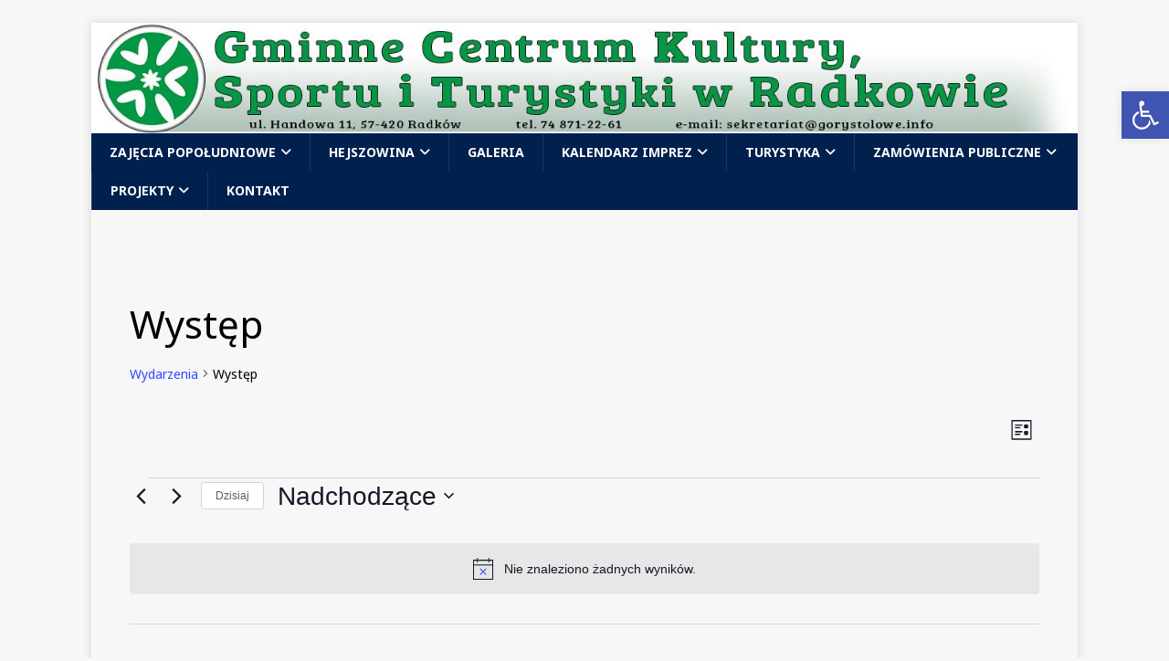

--- FILE ---
content_type: text/html; charset=UTF-8
request_url: http://www.gorystolowe.info/wp-admin/admin-ajax.php
body_size: 195
content:
687339.79093d4e32c1d2c043458d27abbe2101